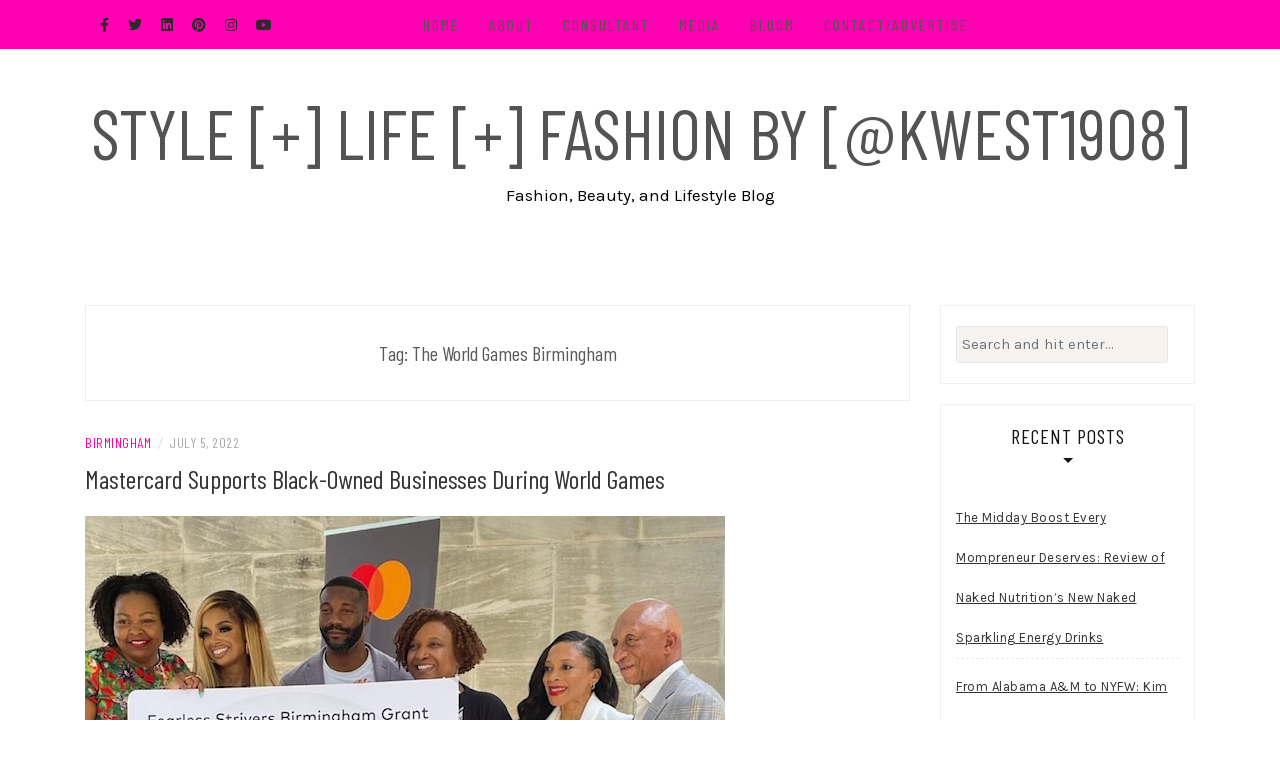

--- FILE ---
content_type: text/html; charset=UTF-8
request_url: https://stylelifefashion.com/tag/the-world-games-birmingham/
body_size: 13114
content:
<!DOCTYPE html>
<html lang="en">
<head>
    <meta charset="UTF-8"/>
	<meta http-equiv="X-UA-Compatible" content="IE=edge"/>
	<meta name="viewport" content="width=device-width, initial-scale=1"/>
	<link rel="profile" href="http://gmpg.org/xfn/11" />
    <title>The World Games Birmingham &#8211; Style [+] Life [+] Fashion by [@kwest1908]</title>
<meta name='robots' content='max-image-preview:large' />
	<style>img:is([sizes="auto" i], [sizes^="auto," i]) { contain-intrinsic-size: 3000px 1500px }</style>
	<link rel='dns-prefetch' href='//fonts.googleapis.com' />
<link rel="alternate" type="application/rss+xml" title="Style [+] Life [+] Fashion by [@kwest1908] &raquo; Feed" href="https://stylelifefashion.com/feed/" />
<link rel="alternate" type="application/rss+xml" title="Style [+] Life [+] Fashion by [@kwest1908] &raquo; Comments Feed" href="https://stylelifefashion.com/comments/feed/" />
<link rel="alternate" type="application/rss+xml" title="Style [+] Life [+] Fashion by [@kwest1908] &raquo; The World Games Birmingham Tag Feed" href="https://stylelifefashion.com/tag/the-world-games-birmingham/feed/" />
<script type="text/javascript">
/* <![CDATA[ */
window._wpemojiSettings = {"baseUrl":"https:\/\/s.w.org\/images\/core\/emoji\/16.0.1\/72x72\/","ext":".png","svgUrl":"https:\/\/s.w.org\/images\/core\/emoji\/16.0.1\/svg\/","svgExt":".svg","source":{"concatemoji":"https:\/\/stylelifefashion.com\/wp-includes\/js\/wp-emoji-release.min.js?ver=6.8.3"}};
/*! This file is auto-generated */
!function(s,n){var o,i,e;function c(e){try{var t={supportTests:e,timestamp:(new Date).valueOf()};sessionStorage.setItem(o,JSON.stringify(t))}catch(e){}}function p(e,t,n){e.clearRect(0,0,e.canvas.width,e.canvas.height),e.fillText(t,0,0);var t=new Uint32Array(e.getImageData(0,0,e.canvas.width,e.canvas.height).data),a=(e.clearRect(0,0,e.canvas.width,e.canvas.height),e.fillText(n,0,0),new Uint32Array(e.getImageData(0,0,e.canvas.width,e.canvas.height).data));return t.every(function(e,t){return e===a[t]})}function u(e,t){e.clearRect(0,0,e.canvas.width,e.canvas.height),e.fillText(t,0,0);for(var n=e.getImageData(16,16,1,1),a=0;a<n.data.length;a++)if(0!==n.data[a])return!1;return!0}function f(e,t,n,a){switch(t){case"flag":return n(e,"\ud83c\udff3\ufe0f\u200d\u26a7\ufe0f","\ud83c\udff3\ufe0f\u200b\u26a7\ufe0f")?!1:!n(e,"\ud83c\udde8\ud83c\uddf6","\ud83c\udde8\u200b\ud83c\uddf6")&&!n(e,"\ud83c\udff4\udb40\udc67\udb40\udc62\udb40\udc65\udb40\udc6e\udb40\udc67\udb40\udc7f","\ud83c\udff4\u200b\udb40\udc67\u200b\udb40\udc62\u200b\udb40\udc65\u200b\udb40\udc6e\u200b\udb40\udc67\u200b\udb40\udc7f");case"emoji":return!a(e,"\ud83e\udedf")}return!1}function g(e,t,n,a){var r="undefined"!=typeof WorkerGlobalScope&&self instanceof WorkerGlobalScope?new OffscreenCanvas(300,150):s.createElement("canvas"),o=r.getContext("2d",{willReadFrequently:!0}),i=(o.textBaseline="top",o.font="600 32px Arial",{});return e.forEach(function(e){i[e]=t(o,e,n,a)}),i}function t(e){var t=s.createElement("script");t.src=e,t.defer=!0,s.head.appendChild(t)}"undefined"!=typeof Promise&&(o="wpEmojiSettingsSupports",i=["flag","emoji"],n.supports={everything:!0,everythingExceptFlag:!0},e=new Promise(function(e){s.addEventListener("DOMContentLoaded",e,{once:!0})}),new Promise(function(t){var n=function(){try{var e=JSON.parse(sessionStorage.getItem(o));if("object"==typeof e&&"number"==typeof e.timestamp&&(new Date).valueOf()<e.timestamp+604800&&"object"==typeof e.supportTests)return e.supportTests}catch(e){}return null}();if(!n){if("undefined"!=typeof Worker&&"undefined"!=typeof OffscreenCanvas&&"undefined"!=typeof URL&&URL.createObjectURL&&"undefined"!=typeof Blob)try{var e="postMessage("+g.toString()+"("+[JSON.stringify(i),f.toString(),p.toString(),u.toString()].join(",")+"));",a=new Blob([e],{type:"text/javascript"}),r=new Worker(URL.createObjectURL(a),{name:"wpTestEmojiSupports"});return void(r.onmessage=function(e){c(n=e.data),r.terminate(),t(n)})}catch(e){}c(n=g(i,f,p,u))}t(n)}).then(function(e){for(var t in e)n.supports[t]=e[t],n.supports.everything=n.supports.everything&&n.supports[t],"flag"!==t&&(n.supports.everythingExceptFlag=n.supports.everythingExceptFlag&&n.supports[t]);n.supports.everythingExceptFlag=n.supports.everythingExceptFlag&&!n.supports.flag,n.DOMReady=!1,n.readyCallback=function(){n.DOMReady=!0}}).then(function(){return e}).then(function(){var e;n.supports.everything||(n.readyCallback(),(e=n.source||{}).concatemoji?t(e.concatemoji):e.wpemoji&&e.twemoji&&(t(e.twemoji),t(e.wpemoji)))}))}((window,document),window._wpemojiSettings);
/* ]]> */
</script>
<style id='wp-emoji-styles-inline-css' type='text/css'>

	img.wp-smiley, img.emoji {
		display: inline !important;
		border: none !important;
		box-shadow: none !important;
		height: 1em !important;
		width: 1em !important;
		margin: 0 0.07em !important;
		vertical-align: -0.1em !important;
		background: none !important;
		padding: 0 !important;
	}
</style>
<link rel='stylesheet' id='wp-block-library-css' href='https://stylelifefashion.com/wp-includes/css/dist/block-library/style.min.css?ver=6.8.3' type='text/css' media='all' />
<style id='classic-theme-styles-inline-css' type='text/css'>
/*! This file is auto-generated */
.wp-block-button__link{color:#fff;background-color:#32373c;border-radius:9999px;box-shadow:none;text-decoration:none;padding:calc(.667em + 2px) calc(1.333em + 2px);font-size:1.125em}.wp-block-file__button{background:#32373c;color:#fff;text-decoration:none}
</style>
<style id='global-styles-inline-css' type='text/css'>
:root{--wp--preset--aspect-ratio--square: 1;--wp--preset--aspect-ratio--4-3: 4/3;--wp--preset--aspect-ratio--3-4: 3/4;--wp--preset--aspect-ratio--3-2: 3/2;--wp--preset--aspect-ratio--2-3: 2/3;--wp--preset--aspect-ratio--16-9: 16/9;--wp--preset--aspect-ratio--9-16: 9/16;--wp--preset--color--black: #000000;--wp--preset--color--cyan-bluish-gray: #abb8c3;--wp--preset--color--white: #ffffff;--wp--preset--color--pale-pink: #f78da7;--wp--preset--color--vivid-red: #cf2e2e;--wp--preset--color--luminous-vivid-orange: #ff6900;--wp--preset--color--luminous-vivid-amber: #fcb900;--wp--preset--color--light-green-cyan: #7bdcb5;--wp--preset--color--vivid-green-cyan: #00d084;--wp--preset--color--pale-cyan-blue: #8ed1fc;--wp--preset--color--vivid-cyan-blue: #0693e3;--wp--preset--color--vivid-purple: #9b51e0;--wp--preset--gradient--vivid-cyan-blue-to-vivid-purple: linear-gradient(135deg,rgba(6,147,227,1) 0%,rgb(155,81,224) 100%);--wp--preset--gradient--light-green-cyan-to-vivid-green-cyan: linear-gradient(135deg,rgb(122,220,180) 0%,rgb(0,208,130) 100%);--wp--preset--gradient--luminous-vivid-amber-to-luminous-vivid-orange: linear-gradient(135deg,rgba(252,185,0,1) 0%,rgba(255,105,0,1) 100%);--wp--preset--gradient--luminous-vivid-orange-to-vivid-red: linear-gradient(135deg,rgba(255,105,0,1) 0%,rgb(207,46,46) 100%);--wp--preset--gradient--very-light-gray-to-cyan-bluish-gray: linear-gradient(135deg,rgb(238,238,238) 0%,rgb(169,184,195) 100%);--wp--preset--gradient--cool-to-warm-spectrum: linear-gradient(135deg,rgb(74,234,220) 0%,rgb(151,120,209) 20%,rgb(207,42,186) 40%,rgb(238,44,130) 60%,rgb(251,105,98) 80%,rgb(254,248,76) 100%);--wp--preset--gradient--blush-light-purple: linear-gradient(135deg,rgb(255,206,236) 0%,rgb(152,150,240) 100%);--wp--preset--gradient--blush-bordeaux: linear-gradient(135deg,rgb(254,205,165) 0%,rgb(254,45,45) 50%,rgb(107,0,62) 100%);--wp--preset--gradient--luminous-dusk: linear-gradient(135deg,rgb(255,203,112) 0%,rgb(199,81,192) 50%,rgb(65,88,208) 100%);--wp--preset--gradient--pale-ocean: linear-gradient(135deg,rgb(255,245,203) 0%,rgb(182,227,212) 50%,rgb(51,167,181) 100%);--wp--preset--gradient--electric-grass: linear-gradient(135deg,rgb(202,248,128) 0%,rgb(113,206,126) 100%);--wp--preset--gradient--midnight: linear-gradient(135deg,rgb(2,3,129) 0%,rgb(40,116,252) 100%);--wp--preset--font-size--small: 13px;--wp--preset--font-size--medium: 20px;--wp--preset--font-size--large: 36px;--wp--preset--font-size--x-large: 42px;--wp--preset--spacing--20: 0.44rem;--wp--preset--spacing--30: 0.67rem;--wp--preset--spacing--40: 1rem;--wp--preset--spacing--50: 1.5rem;--wp--preset--spacing--60: 2.25rem;--wp--preset--spacing--70: 3.38rem;--wp--preset--spacing--80: 5.06rem;--wp--preset--shadow--natural: 6px 6px 9px rgba(0, 0, 0, 0.2);--wp--preset--shadow--deep: 12px 12px 50px rgba(0, 0, 0, 0.4);--wp--preset--shadow--sharp: 6px 6px 0px rgba(0, 0, 0, 0.2);--wp--preset--shadow--outlined: 6px 6px 0px -3px rgba(255, 255, 255, 1), 6px 6px rgba(0, 0, 0, 1);--wp--preset--shadow--crisp: 6px 6px 0px rgba(0, 0, 0, 1);}:where(.is-layout-flex){gap: 0.5em;}:where(.is-layout-grid){gap: 0.5em;}body .is-layout-flex{display: flex;}.is-layout-flex{flex-wrap: wrap;align-items: center;}.is-layout-flex > :is(*, div){margin: 0;}body .is-layout-grid{display: grid;}.is-layout-grid > :is(*, div){margin: 0;}:where(.wp-block-columns.is-layout-flex){gap: 2em;}:where(.wp-block-columns.is-layout-grid){gap: 2em;}:where(.wp-block-post-template.is-layout-flex){gap: 1.25em;}:where(.wp-block-post-template.is-layout-grid){gap: 1.25em;}.has-black-color{color: var(--wp--preset--color--black) !important;}.has-cyan-bluish-gray-color{color: var(--wp--preset--color--cyan-bluish-gray) !important;}.has-white-color{color: var(--wp--preset--color--white) !important;}.has-pale-pink-color{color: var(--wp--preset--color--pale-pink) !important;}.has-vivid-red-color{color: var(--wp--preset--color--vivid-red) !important;}.has-luminous-vivid-orange-color{color: var(--wp--preset--color--luminous-vivid-orange) !important;}.has-luminous-vivid-amber-color{color: var(--wp--preset--color--luminous-vivid-amber) !important;}.has-light-green-cyan-color{color: var(--wp--preset--color--light-green-cyan) !important;}.has-vivid-green-cyan-color{color: var(--wp--preset--color--vivid-green-cyan) !important;}.has-pale-cyan-blue-color{color: var(--wp--preset--color--pale-cyan-blue) !important;}.has-vivid-cyan-blue-color{color: var(--wp--preset--color--vivid-cyan-blue) !important;}.has-vivid-purple-color{color: var(--wp--preset--color--vivid-purple) !important;}.has-black-background-color{background-color: var(--wp--preset--color--black) !important;}.has-cyan-bluish-gray-background-color{background-color: var(--wp--preset--color--cyan-bluish-gray) !important;}.has-white-background-color{background-color: var(--wp--preset--color--white) !important;}.has-pale-pink-background-color{background-color: var(--wp--preset--color--pale-pink) !important;}.has-vivid-red-background-color{background-color: var(--wp--preset--color--vivid-red) !important;}.has-luminous-vivid-orange-background-color{background-color: var(--wp--preset--color--luminous-vivid-orange) !important;}.has-luminous-vivid-amber-background-color{background-color: var(--wp--preset--color--luminous-vivid-amber) !important;}.has-light-green-cyan-background-color{background-color: var(--wp--preset--color--light-green-cyan) !important;}.has-vivid-green-cyan-background-color{background-color: var(--wp--preset--color--vivid-green-cyan) !important;}.has-pale-cyan-blue-background-color{background-color: var(--wp--preset--color--pale-cyan-blue) !important;}.has-vivid-cyan-blue-background-color{background-color: var(--wp--preset--color--vivid-cyan-blue) !important;}.has-vivid-purple-background-color{background-color: var(--wp--preset--color--vivid-purple) !important;}.has-black-border-color{border-color: var(--wp--preset--color--black) !important;}.has-cyan-bluish-gray-border-color{border-color: var(--wp--preset--color--cyan-bluish-gray) !important;}.has-white-border-color{border-color: var(--wp--preset--color--white) !important;}.has-pale-pink-border-color{border-color: var(--wp--preset--color--pale-pink) !important;}.has-vivid-red-border-color{border-color: var(--wp--preset--color--vivid-red) !important;}.has-luminous-vivid-orange-border-color{border-color: var(--wp--preset--color--luminous-vivid-orange) !important;}.has-luminous-vivid-amber-border-color{border-color: var(--wp--preset--color--luminous-vivid-amber) !important;}.has-light-green-cyan-border-color{border-color: var(--wp--preset--color--light-green-cyan) !important;}.has-vivid-green-cyan-border-color{border-color: var(--wp--preset--color--vivid-green-cyan) !important;}.has-pale-cyan-blue-border-color{border-color: var(--wp--preset--color--pale-cyan-blue) !important;}.has-vivid-cyan-blue-border-color{border-color: var(--wp--preset--color--vivid-cyan-blue) !important;}.has-vivid-purple-border-color{border-color: var(--wp--preset--color--vivid-purple) !important;}.has-vivid-cyan-blue-to-vivid-purple-gradient-background{background: var(--wp--preset--gradient--vivid-cyan-blue-to-vivid-purple) !important;}.has-light-green-cyan-to-vivid-green-cyan-gradient-background{background: var(--wp--preset--gradient--light-green-cyan-to-vivid-green-cyan) !important;}.has-luminous-vivid-amber-to-luminous-vivid-orange-gradient-background{background: var(--wp--preset--gradient--luminous-vivid-amber-to-luminous-vivid-orange) !important;}.has-luminous-vivid-orange-to-vivid-red-gradient-background{background: var(--wp--preset--gradient--luminous-vivid-orange-to-vivid-red) !important;}.has-very-light-gray-to-cyan-bluish-gray-gradient-background{background: var(--wp--preset--gradient--very-light-gray-to-cyan-bluish-gray) !important;}.has-cool-to-warm-spectrum-gradient-background{background: var(--wp--preset--gradient--cool-to-warm-spectrum) !important;}.has-blush-light-purple-gradient-background{background: var(--wp--preset--gradient--blush-light-purple) !important;}.has-blush-bordeaux-gradient-background{background: var(--wp--preset--gradient--blush-bordeaux) !important;}.has-luminous-dusk-gradient-background{background: var(--wp--preset--gradient--luminous-dusk) !important;}.has-pale-ocean-gradient-background{background: var(--wp--preset--gradient--pale-ocean) !important;}.has-electric-grass-gradient-background{background: var(--wp--preset--gradient--electric-grass) !important;}.has-midnight-gradient-background{background: var(--wp--preset--gradient--midnight) !important;}.has-small-font-size{font-size: var(--wp--preset--font-size--small) !important;}.has-medium-font-size{font-size: var(--wp--preset--font-size--medium) !important;}.has-large-font-size{font-size: var(--wp--preset--font-size--large) !important;}.has-x-large-font-size{font-size: var(--wp--preset--font-size--x-large) !important;}
:where(.wp-block-post-template.is-layout-flex){gap: 1.25em;}:where(.wp-block-post-template.is-layout-grid){gap: 1.25em;}
:where(.wp-block-columns.is-layout-flex){gap: 2em;}:where(.wp-block-columns.is-layout-grid){gap: 2em;}
:root :where(.wp-block-pullquote){font-size: 1.5em;line-height: 1.6;}
</style>
<link rel='stylesheet' id='wp-components-css' href='https://stylelifefashion.com/wp-includes/css/dist/components/style.min.css?ver=6.8.3' type='text/css' media='all' />
<link rel='stylesheet' id='godaddy-styles-css' href='https://stylelifefashion.com/wp-content/mu-plugins/vendor/wpex/godaddy-launch/includes/Dependencies/GoDaddy/Styles/build/latest.css?ver=2.0.2' type='text/css' media='all' />
<link rel='stylesheet' id='bootstrap-css' href='https://stylelifefashion.com/wp-content/themes/patricia-blog/libs/bootstrap/css/bootstrap.min.css?ver=4.4.1' type='text/css' media='all' />
<link rel='stylesheet' id='font-awesome-css' href='https://stylelifefashion.com/wp-content/themes/patricia-blog/libs/font-awesome/css/all.min.css?ver=5.12.0' type='text/css' media='all' />
<link rel='stylesheet' id='chosen-css' href='https://stylelifefashion.com/wp-content/themes/patricia-blog/libs/chosen/chosen.min.css?ver=1.6.2' type='text/css' media='all' />
<link rel='stylesheet' id='owl-carousel-css' href='https://stylelifefashion.com/wp-content/themes/patricia-blog/libs/owl/owl.carousel.min.css?ver=2.3.4' type='text/css' media='all' />
<link rel='stylesheet' id='patricia-style-css' href='https://stylelifefashion.com/wp-content/themes/patricia-blog/style.css?ver=1.2' type='text/css' media='all' />
<link rel='stylesheet' id='patricia-googlefonts-css' href='//fonts.googleapis.com/css?family=Barlow+Condensed%3A400%2C700%7CKarla%3A400%2C700&#038;subset=latin%2Clatin-ext' type='text/css' media='all' />
<script type="text/javascript" src="https://stylelifefashion.com/wp-includes/js/jquery/jquery.min.js?ver=3.7.1" id="jquery-core-js"></script>
<script type="text/javascript" src="https://stylelifefashion.com/wp-includes/js/jquery/jquery-migrate.min.js?ver=3.4.1" id="jquery-migrate-js"></script>
<link rel="https://api.w.org/" href="https://stylelifefashion.com/wp-json/" /><link rel="alternate" title="JSON" type="application/json" href="https://stylelifefashion.com/wp-json/wp/v2/tags/7261" /><link rel="EditURI" type="application/rsd+xml" title="RSD" href="https://stylelifefashion.com/xmlrpc.php?rsd" />
<meta name="generator" content="WordPress 6.8.3" />
<style type="text/css" id="custom-background-css">
body.custom-background { background-color: #ffffff; }
</style>
	
<!-- Begin Custom CSS -->
<style type="text/css" id="patricia-custom-css">
a:hover, a:focus,
				.slide-item .post-title a:hover,
				.post-meta .patricia-categories a,
				#content article .entry-summary a,
				.widget a:hover, .latest-post .post-item-text h4 a:hover,
				.widget_categories ul li a:hover,
				.entry-related h3 a:hover,
				.site-footer .copyright a:hover,
				#backtotop span:hover{color:#ff00b2;}.featured-area .owl-carousel .owl-nav .owl-next:hover,
				 .featured-area .owl-carousel .owl-nav .owl-prev:hover{background:#ff00b2;}.featured-area .slide-item .feat-more:hover,
				 .featured-area .slide-item-text .post-cats a:hover{color:#ff00b2;}#backtotop span:hover::after{background-color:#ff00b2;}.featured-area .slide-item .feat-more:hover{border:1px solid #ff00b2;}.vt-post-tags a:hover, a.link-more,
				 .pagination .nav-links span,
				 .pagination .nav-links a:hover{background:#ff00b2;}.tagcloud a:hover, .vt-post-tags a:hover{border:1px solid #ff00b2;}.topbar{background:#ff00b2;}#nav-wrapper .vtmenu a:hover,
				 #nav-wrapper .vtmenu .dropdown-menu a:hover{color:#ff00b2;}.site-description{color:#000000;}.site-footer{background-color:#ff00b2;}.site-footer .copyright, .social-footer a{color:#000000;}
</style>
<!-- End Custom CSS -->
<link rel="icon" href="https://stylelifefashion.com/wp-content/uploads/light-bulb-2-xxl-150x150.png" sizes="32x32" />
<link rel="icon" href="https://stylelifefashion.com/wp-content/uploads/light-bulb-2-xxl.png" sizes="192x192" />
<link rel="apple-touch-icon" href="https://stylelifefashion.com/wp-content/uploads/light-bulb-2-xxl.png" />
<meta name="msapplication-TileImage" content="https://stylelifefashion.com/wp-content/uploads/light-bulb-2-xxl.png" />
</head>

<body class="archive tag tag-the-world-games-birmingham tag-7261 custom-background wp-theme-patricia-blog">
	    <div id="page-wrapper">
		<a class="skip-link screen-reader-text" href="#content">Skip to content</a>

		
	<div class="topbar">
		<div class="container">
		  
						  <div class="d-none d-sm-block">
			    <div class="social header-left">
  <ul>
	<li><a href="https://www.facebook.com/StyleLifeFashion/?show_switched_toast=1&#038;show_invite_to_follow=0&#038;show_switched_tooltip=0&#038;show_podcast_settings=0&#038;show_community_transition=0&#038;show_community_review_changes=0" target="_blank"><i class="fab fa-facebook-f" aria-hidden="true"></i></a></li>	<li><a href="https://twitter.com/kwest1908" target="_blank"><i class="fab fa-twitter" aria-hidden="true"></i></a></li>	<li><a href="https://www.linkedin.com/in/kimberlywestpr/" target="_blank"><i class="fab fa-linkedin" aria-hidden="true"></i></a></li>	<li><a href="https://www.pinterest.com/kwest1908/_created/" target="_blank"><i class="fab fa-pinterest" aria-hidden="true"></i></a></li>	<li><a href="https://www.instagram.com/kwest1908/" target="_blank"><i class="fab fa-instagram" aria-hidden="true"></i></a></li>	<li><a href="https://www.youtube.com/channel/UC3PBCS8Qj2yKtBzHy33eaiw" target="_blank"><i class="fab fa-youtube" aria-hidden="true"></i></a></li>  </ul>
</div><!-- social-icon -->
			  </div>
						  

			  
			<div class="col-md-9">
				<nav id="nav-wrapper" class="main-navigation" aria-label="Main Menu">
					
										  <button class="nav-toggle" data-toggle-target=".main-menu-modal" data-toggle-body-class="showing-main-menu-modal" aria-expanded="false" data-set-focus=".close-main-nav-toggle">
						<div class="bars">
							<div class="bar"></div>
							<div class="bar"></div>
							<div class="bar"></div>
						</div>
						<span class="dashicons" aria-hidden="true"></span>
					  </button><!-- /nav-toggle -->
					
					
					<div class="primary-menu-list main-menu-modal cover-modal" data-modal-target-string=".main-menu-modal">
						<button class="close close-main-nav-toggle" data-toggle-target=".main-menu-modal" data-toggle-body-class="showing-main-menu-modal" aria-expanded="false" data-set-focus=".main-menu-modal"></button>

						<div class="mobile-menu" aria-label="Mobile">
							<ul id="menu-skrollex-menu-1" class="primary-menu vtmenu nav-menu"><li id="menu-item-15308" class="menu-item menu-item-type-custom menu-item-object-custom menu-item-home menu-item-15308"><a href="http://stylelifefashion.com">Home</a></li>
<li id="menu-item-15402" class="menu-item menu-item-type-post_type menu-item-object-page menu-item-15402"><a href="https://stylelifefashion.com/kim-west-birmingham-fashion-blogger/" title="Kimberly-West-Influencer">About</a></li>
<li id="menu-item-33503" class="menu-item menu-item-type-post_type menu-item-object-page menu-item-home menu-item-33503"><a href="https://stylelifefashion.com/consultant/">Consultant</a></li>
<li id="menu-item-24865" class="menu-item menu-item-type-taxonomy menu-item-object-category menu-item-24865"><a href="https://stylelifefashion.com/category/tv-segment/">Media</a></li>
<li id="menu-item-29899" class="menu-item menu-item-type-taxonomy menu-item-object-category menu-item-29899"><a href="https://stylelifefashion.com/category/bloom/">BLOOM</a></li>
<li id="menu-item-15359" class="menu-item menu-item-type-post_type menu-item-object-page menu-item-15359"><a href="https://stylelifefashion.com/contact-advertise/" title="Contact">Contact/Advertise</a></li>
</ul>						</div>
					</div>
					
				</nav><!-- #navigation -->
			</div>
			
			<div class="d-none d-sm-block col-md-1 col-sm-1 float-right">
							</div>
			
						  <div class="d-block d-sm-none">
			    <div class="social header-left">
  <ul>
	<li><a href="https://www.facebook.com/StyleLifeFashion/?show_switched_toast=1&#038;show_invite_to_follow=0&#038;show_switched_tooltip=0&#038;show_podcast_settings=0&#038;show_community_transition=0&#038;show_community_review_changes=0" target="_blank"><i class="fab fa-facebook-f" aria-hidden="true"></i></a></li>	<li><a href="https://twitter.com/kwest1908" target="_blank"><i class="fab fa-twitter" aria-hidden="true"></i></a></li>	<li><a href="https://www.linkedin.com/in/kimberlywestpr/" target="_blank"><i class="fab fa-linkedin" aria-hidden="true"></i></a></li>	<li><a href="https://www.pinterest.com/kwest1908/_created/" target="_blank"><i class="fab fa-pinterest" aria-hidden="true"></i></a></li>	<li><a href="https://www.instagram.com/kwest1908/" target="_blank"><i class="fab fa-instagram" aria-hidden="true"></i></a></li>	<li><a href="https://www.youtube.com/channel/UC3PBCS8Qj2yKtBzHy33eaiw" target="_blank"><i class="fab fa-youtube" aria-hidden="true"></i></a></li>  </ul>
</div><!-- social-icon -->
			  </div>
						  
			<div class="d-block d-sm-none col-md-1 float-right">
							</div>
			  
		</div><!-- container -->
	</div><!-- topbar -->


	<header id="masthead" class="site-header" >
		<div class="container">
			<div class="site-branding">
	
			  					<p class="site-title">
						<a href="https://stylelifefashion.com/" rel="home">Style [+] Life [+] Fashion by [@kwest1908]</a>
					</p>
									<h2 class="site-description">Fashion, Beauty, and Lifestyle Blog</h2>
										
			</div><!-- .site-branding -->
				
		</div><!-- container -->
			
					
	</header><!-- #masthead -->

			
		<div id="content" class="container">
		  <div class="row">
<div id="primary" class="col-md-9 col-sm-9 content-area">
		
	<div class="archive-box">
		<header class="page-header">
		<h2 class="page-title">Tag: <span>The World Games Birmingham</span></h2>		</header><!-- .page-header -->
	</div>
			
		
	<article class="post  post-33708 type-post status-publish format-standard has-post-thumbnail hentry category-birmingham category-lifestyle tag-birmingham tag-birmingham-business-resource-center tag-birmingham-resource-center tag-lifestyle tag-lifestyle-blogger tag-mastercard tag-the-world-games tag-the-world-games-birmingham tag-world-games">
				
		<div class="entry-content">
			
			<div class="post-meta">
	<div class="post-meta-container">
		<span class="patricia-categories"><a href="https://stylelifefashion.com/category/birmingham/">Birmingham</a></span>
		<span class="separator">/</span>
		<span class="posted-on"><time class="entry-date published updated" datetime="July 5, 2022">July 5, 2022</time></span>	</div>
</div>				
			<h2 class="post-title"><a href="https://stylelifefashion.com/mastercard-supports-black-owned-businesses-world-games/">Mastercard Supports Black-Owned Businesses During World Games</a></h2>

			<div class="patricia-thumbnail">
				<a href="https://stylelifefashion.com/mastercard-supports-black-owned-businesses-world-games/" title="Mastercard Supports Black-Owned Businesses During World Games">
					<img width="640" height="631" src="https://stylelifefashion.com/wp-content/uploads/IMG_4714.jpeg" class="attachment-post-thumbnail size-post-thumbnail wp-post-image" alt="" decoding="async" fetchpriority="high" srcset="https://stylelifefashion.com/wp-content/uploads/IMG_4714.jpeg 640w, https://stylelifefashion.com/wp-content/uploads/IMG_4714-300x296.jpeg 300w, https://stylelifefashion.com/wp-content/uploads/IMG_4714-150x148.jpeg 150w, https://stylelifefashion.com/wp-content/uploads/IMG_4714-75x75.jpeg 75w" sizes="(max-width: 640px) 100vw, 640px" />				</a>
			</div>
			
							
				<div class="entry-summary">
					
<p></p>


<p style="text-align: justify;">Mastercard commemorates The World Games by supporting Black-owned small businesses in the Magic City! The initiative will kick off the high-level, diverse, and spectacular sports competition beginning July 7 through 17th.</p>
<p style="text-align: justify;">Birmingham is proud to be one of seven cities participating in Mastercard&#8217;s In Solidarity initiative, a 500 million dollar commitment to closing Black Americans&#8217; racial wealth and opportunity gap across America. In partnership with the Birmingham Business Resource Center (BBRC), Mastercard is launching the Birmingham Loyalty Campaign, offering a 20% rebate on qualifying purchases at Black-owned businesses during The World Games! Mastercard made the announcement at a press conference Thursday in Kelly Ingram Park with special guests Mayor Woodfin, Bob Dickerson of the BBRC, and Arian Simone, founder of The Fearless Fund, the first venture capital fund built by women of color. The conference celebrated Mastercard&#8217;s commitment to the city while highlighting two local, women-owned, Black-owned businesses, including one that will be featured at the Civil Rights District Marketplace. The five-day festival hosted by the BBRC, and in partnership with Mastercard, will showcase Black-owned businesses, entertainers, interactives, and artisans at Birmingham’s historic Kelly Ingram Park beginning July 8.</p>
<p style="text-align: justify;">
</p><p style="text-align: justify;">The Civil Rights District Marketplace is in collaboration with the World Of Opportunity Vendor Program, a division of The World Games 2022 Birmingham. “Where do I begin. I am so excited that Mastercard has intentionally found a way to support our local minority businesses and their cardholders through the Loyalty Program. In both the Merchant Market and The Civil Rights District Market, a win-win opportunity has been designed for the business and consumer. Not every company will really be as bold or as courageous as they are being to encourage people to buy from Black businesses. It means a lot when you can see that someone believes in you. Mastercard is showing they believe in Black businesses and in Birmingham”, said Kathy Boswell, Executive Vice President of Community and Volunteer Engagement at The World Games 2022 Birmingham.</p>
<p style="text-align: justify;">
</p><p style="text-align: justify;">&#8220;As I&#8217;ve said before, these businesses are the lifeblood of our economy, and they deserve the support of the city they make investments in,&#8221; said Mayor Woodfin. &#8220;That&#8217;s why I&#8217;m proud of this genuine partnership with Mastercard. This effort encourages Birmingham residents and visitors to support our Black-owned businesses by shopping local.&#8221;</p>
<p style="text-align: justify;">
</p><p style="text-align: justify;">&#8220;We have been able to have a 3rd marketplace for The World Games in the Civil Rights District, right here on this hallowed ground! That&#8217;s important because, as the mayor talked about, supporting Black-owned businesses means paving a way and opening a door for opportunities,&#8221; said Salah Goss with Mastercard. Goss says the marketplace provided a space for businesses who couldn&#8217;t get into The World Games marketplace to benefit from the economic windfall.</p>
<p style="text-align: justify;">
</p><p style="text-align: justify;">In addition to the 20% cashback initiative Mastercard has issued, the company partnered with The Fearless Fund to present a check of $10,000 to Bernadine Birdsong, owner of Michael&#8217;s Steak and Seafood in Birmingham.</p>
<p style="text-align: justify;">
</p><p style="text-align: justify;">&#8220;Over 50% of Black businesses had to close their doors during the pandemic,” said Arian Simone, CEO &amp; Founder of The Fearless Fund. “Now, we are facing the global, macro-economic climate of high-interest rates, inflation at an all-time high, and supply chain issues, where now people of color are being hit again. So, it is an honor to stand here today to present a $10,000 grant to Bernadine Birdsong of Michael&#8217;s Steak and Seafood! This is our way of saying we see you, we honor you, and keep going!&#8221;</p>
<p style="text-align: justify;">
</p><p style="text-align: justify;">Birdsong accepted the check with tears of joy in her eyes, thanking Mastercard and the Fearless Fund for this opportunity to overcome what Birdsong considers a dark time in the world for the restaurant industry.</p>
<p style="text-align: justify;">
</p><p style="text-align: justify;">To see a list of participating businesses in Mastercard’s Loyalty Program, along with the terms and conditions, please visit: mastercard.com/birmingham.</p>
<p style="text-align: justify;">
</p><p style="text-align: justify;">
</p><p style="text-align: justify;"><strong><em>Birmingham Business Resource Center</em></strong> assists entrepreneurs in every stage of business development. Through an array of technical assistance activities, including one-on-one coaching, the BBRC focuses on helping businesses scale for growth. Services include providing resources to build capacity, attain new customers, and access capital. Emphasis is placed on economic empowerment and supporting historically underserved businesses through diverse supplier opportunities.</p>
<p style="text-align: justify;">
</p><p style="text-align: justify;"><strong><em>Mastercard</em></strong> is a global technology company in the payments industry. Our mission is to connect and power an inclusive, digital economy that benefits everyone, everywhere by making transactions safe, simple, smart, and accessible. Using secure data and networks, partnerships, and passion, our innovations and solutions help individuals, financial institutions, governments, and businesses realize their greatest potential. Our decency quotient, or DQ, drives our culture and everything we do inside and outside of our company. With connections across more than 210 countries and territories, we are building a sustainable world that unlocks priceless possibilities for all.</p>
<p style="text-align: justify;"><strong>&nbsp;</strong></p>				</div>
				  
				
		</div><!-- .entry-content -->
	</article><!-- #post-## -->
		
		
	
</div><!-- #primary -->
	

<div class="col-md-3 col-sm-3 sidebar">
	<aside id="sidebar">
		<div id="search-1" class="widget widget_search">
<form role="search" method="get" class="search-form" action="https://stylelifefashion.com/">
  <div class="input-group stylish-input-group">
	<label class="label-search">
		<span class="screen-reader-text">Search for:</span>
		<input class="form-control search-field" type="text" placeholder="Search and hit enter..." value="" name="s" />
	</label>
	
	<span class="input-group-prepend">
		<button type="submit" class="search-button" value="Search"><i class="fa fa-search"></i></button>
	</span>
	<span class="input-group-append">
		<button class="patricia-search-close"><i class="fa fa-times"></i></button>
	</span>
	
  </div>
</form></div>
		<div id="recent-posts-3" class="widget widget_recent_entries">
		<h4 class="widget-title">Recent Posts</h4>
		<ul>
											<li>
					<a href="https://stylelifefashion.com/midday-boost-naked-nutrition-energy-drinks/">The Midday Boost Every Mompreneur Deserves: Review of Naked Nutrition’s New Naked Sparkling Energy Drinks</a>
									</li>
											<li>
					<a href="https://stylelifefashion.com/kim-west-elevates-southern-voices-in-fashion/">From Alabama A&amp;M to NYFW: Kim West Elevates Southern Voices in Fashion</a>
									</li>
					</ul>

		</div><div id="categories-1" class="widget widget_categories"><h4 class="widget-title">Categories</h4><form action="https://stylelifefashion.com" method="get"><label class="screen-reader-text" for="cat">Categories</label><select  name='cat' id='cat' class='postform'>
	<option value='-1'>Select Category</option>
	<option class="level-0" value="2547">ABC</option>
	<option class="level-0" value="391">Accessories</option>
	<option class="level-0" value="5040">Alex and Ani</option>
	<option class="level-0" value="4429">Alice and Olivia</option>
	<option class="level-0" value="2385">Amazon</option>
	<option class="level-0" value="5630">Amazon Associate</option>
	<option class="level-0" value="5628">Amazon Deals</option>
	<option class="level-0" value="5629">Amazon Deals</option>
	<option class="level-0" value="4740">AMI Clubwear</option>
	<option class="level-0" value="877">Ann Taylor</option>
	<option class="level-0" value="4649">ANTM</option>
	<option class="level-0" value="20">art</option>
	<option class="level-0" value="4236">ASOS</option>
	<option class="level-0" value="564">Atlanta</option>
	<option class="level-0" value="208">Baltimore | Birmingham | Atlanta</option>
	<option class="level-0" value="787">Banana Republic</option>
	<option class="level-0" value="39">Beauty</option>
	<option class="level-0" value="758">Beauty Box 5</option>
	<option class="level-0" value="3719">Belk</option>
	<option class="level-0" value="4276">Berdorf Goodman</option>
	<option class="level-0" value="4277">Bergdorf Goodman</option>
	<option class="level-0" value="6879">BET</option>
	<option class="level-0" value="200">Beyonce</option>
	<option class="level-0" value="4478">Birmingham</option>
	<option class="level-0" value="5965">Biz Stain and Odor Eliminator</option>
	<option class="level-0" value="2627">BJs Wholesale Club</option>
	<option class="level-0" value="6352">Blogging Tips</option>
	<option class="level-0" value="6784">BLOOM</option>
	<option class="level-0" value="187">Boutique</option>
	<option class="level-0" value="2686">Bridal</option>
	<option class="level-0" value="230">Brunch</option>
	<option class="level-0" value="1600">California</option>
	<option class="level-0" value="2150">Cannes Fashion Festival</option>
	<option class="level-0" value="4606">CBS All Access</option>
	<option class="level-0" value="2003">CBS Baltimore</option>
	<option class="level-0" value="7394">CBS42</option>
	<option class="level-0" value="56">Celebrity</option>
	<option class="level-0" value="13">Chanel</option>
	<option class="level-0" value="11">clothing</option>
	<option class="level-0" value="1642">COCOTIQUE</option>
	<option class="level-0" value="5">Colors</option>
	<option class="level-0" value="7">Compliment Your Figure</option>
	<option class="level-0" value="172">Cosmetics</option>
	<option class="level-0" value="406">Coupon</option>
	<option class="level-0" value="15">Couture</option>
	<option class="level-0" value="4369">Covergirl</option>
	<option class="level-0" value="3666">Cure Diva</option>
	<option class="level-0" value="360">DC</option>
	<option class="level-0" value="12">design</option>
	<option class="level-0" value="702">DIY</option>
	<option class="level-0" value="3373">Dryel</option>
	<option class="level-0" value="7155">DSW</option>
	<option class="level-0" value="7039">Ebony</option>
	<option class="level-0" value="2519">Entertainment</option>
	<option class="level-0" value="6632">Essence Festival</option>
	<option class="level-0" value="6297">Essence Magazine</option>
	<option class="level-0" value="346">Event</option>
	<option class="level-0" value="3877">Everyday Style</option>
	<option class="level-0" value="270">Eyeglasses</option>
	<option class="level-0" value="139">Eyelashes</option>
	<option class="level-0" value="6656">Fab Finds Checklist</option>
	<option class="level-0" value="14">Fall 2012</option>
	<option class="level-0" value="490">Fall 2013</option>
	<option class="level-0" value="1231">Fall 2014</option>
	<option class="level-0" value="2253">Fall 2015</option>
	<option class="level-0" value="3970">Fall 2016</option>
	<option class="level-0" value="4393">Fall 2017</option>
	<option class="level-0" value="6142">Fall 2018</option>
	<option class="level-0" value="9">fashion</option>
	<option class="level-0" value="1057">Fashion</option>
	<option class="level-0" value="304">Fashion Awards MD</option>
	<option class="level-0" value="22">Fashion Week</option>
	<option class="level-0" value="126">Fashion&#8217;s Night Out</option>
	<option class="level-0" value="8">Featured</option>
	<option class="level-0" value="306">Fitness</option>
	<option class="level-0" value="1179">Florida</option>
	<option class="level-0" value="443">Forever 21</option>
	<option class="level-0" value="922">Fox 45 News</option>
	<option class="level-0" value="194">Fragrance</option>
	<option class="level-0" value="4668">Free People</option>
	<option class="level-0" value="6067">Fuse</option>
	<option class="level-0" value="878">Gift Ideas</option>
	<option class="level-0" value="63">Giveaway</option>
	<option class="level-0" value="24">Givenchy</option>
	<option class="level-0" value="5881">Good Day Alabama</option>
	<option class="level-0" value="3568">H&amp;M</option>
	<option class="level-0" value="138">Hair</option>
	<option class="level-0" value="40">Hair Tools</option>
	<option class="level-0" value="1643">Haircare</option>
	<option class="level-0" value="42">Hairstyle</option>
	<option class="level-0" value="30">Hairstylist</option>
	<option class="level-0" value="62">Handbag</option>
	<option class="level-0" value="3938">Harpers Bazaar</option>
	<option class="level-0" value="783">Holiday Dressing</option>
	<option class="level-0" value="766">Holiday Gift Giving Guide</option>
	<option class="level-0" value="5624">Holiday Gift Guide</option>
	<option class="level-0" value="5625">Holiday Gift Guide</option>
	<option class="level-0" value="3611">Home Decor</option>
	<option class="level-0" value="828">How To</option>
	<option class="level-0" value="180">Instagram</option>
	<option class="level-0" value="235">Interior Design</option>
	<option class="level-0" value="206">International</option>
	<option class="level-0" value="239">Interview</option>
	<option class="level-0" value="44">Jewelry</option>
	<option class="level-0" value="103">Jewlery</option>
	<option class="level-0" value="7066">Kamala Harris</option>
	<option class="level-0" value="7236">Kendra Scott</option>
	<option class="level-0" value="424">Kimberly West &amp; C</option>
	<option class="level-0" value="214">L.A.</option>
	<option class="level-0" value="5128">La Perla</option>
	<option class="level-0" value="121">Leather Dress</option>
	<option class="level-0" value="181">Life</option>
	<option class="level-0" value="6712">Lifestyle</option>
	<option class="level-0" value="1743">Lifestyle Tips</option>
	<option class="level-0" value="315">Lilly Pulitzer</option>
	<option class="level-0" value="893">Lingerie</option>
	<option class="level-0" value="641">Little Black Dress</option>
	<option class="level-0" value="6403">Loft</option>
	<option class="level-0" value="210">London</option>
	<option class="level-0" value="3426">Lord and Taylor</option>
	<option class="level-0" value="16">louis vuitton</option>
	<option class="level-0" value="381">Luxury</option>
	<option class="level-0" value="1232">Macy&#8217;s</option>
	<option class="level-0" value="48">Makeup</option>
	<option class="level-0" value="6099">Meghan Markle</option>
	<option class="level-0" value="337">Mens</option>
	<option class="level-0" value="7175">Mental Health</option>
	<option class="level-0" value="4630">Merle Norman</option>
	<option class="level-0" value="2064">Met Gala</option>
	<option class="level-0" value="249">Michelle Obama</option>
	<option class="level-0" value="212">Milan</option>
	<option class="level-0" value="136">Nails</option>
	<option class="level-0" value="354">Nars</option>
	<option class="level-0" value="45">Necklaces</option>
	<option class="level-0" value="2252">Neiman Marcus</option>
	<option class="level-0" value="211">New York</option>
	<option class="level-0" value="1791">New York and Company</option>
	<option class="level-0" value="18">Nicki Minaj</option>
	<option class="level-0" value="173">Nordstrom</option>
	<option class="level-0" value="3393">NYFW</option>
	<option class="level-0" value="404">Online Boutique</option>
	<option class="level-0" value="2267">Pandora</option>
	<option class="level-0" value="2604">Paper Magazine</option>
	<option class="level-0" value="209">Paris</option>
	<option class="level-0" value="137">Perfume</option>
	<option class="level-0" value="883">Photo of The Day</option>
	<option class="level-0" value="99">Photography</option>
	<option class="level-0" value="885">pinterest</option>
	<option class="level-0" value="221">Plus Size</option>
	<option class="level-0" value="1427">Polyvore</option>
	<option class="level-0" value="3741">Premium Outlets</option>
	<option class="level-0" value="1964">Product Review</option>
	<option class="level-0" value="524">Products</option>
	<option class="level-0" value="340">Prom</option>
	<option class="level-0" value="824">Reality Television</option>
	<option class="level-0" value="2063">Red Carpet</option>
	<option class="level-0" value="6723">Rent The Runway</option>
	<option class="level-0" value="1151">Restaurants</option>
	<option class="level-0" value="25">Riccardo Tisci</option>
	<option class="level-0" value="3241">Rimmel London</option>
	<option class="level-0" value="1012">Ross Dress for Less</option>
	<option class="level-0" value="23">Runway</option>
	<option class="level-0" value="2719">Saks Fifth Avenue</option>
	<option class="level-0" value="2819">Scandal Shopping Series</option>
	<option class="level-0" value="3253">Sephora</option>
	<option class="level-0" value="7389">SHEIN</option>
	<option class="level-0" value="3400">Shoedazzle</option>
	<option class="level-0" value="166">Shoes</option>
	<option class="level-0" value="338">Shoes</option>
	<option class="level-0" value="700">Simply Bridal</option>
	<option class="level-0" value="523">Skincare</option>
	<option class="level-0" value="4676">Snapchat</option>
	<option class="level-0" value="57">Solange Knowles</option>
	<option class="level-0" value="3658">South Moon Under</option>
	<option class="level-0" value="2833">Spa</option>
	<option class="level-0" value="17">spring 2012</option>
	<option class="level-0" value="320">Spring 2013</option>
	<option class="level-0" value="897">Spring 2014</option>
	<option class="level-0" value="1792">Spring 2015</option>
	<option class="level-0" value="2702">Spring 2016</option>
	<option class="level-0" value="4367">Spring 2017</option>
	<option class="level-0" value="5991">Spring 2018</option>
	<option class="level-0" value="6497">Spring 2019</option>
	<option class="level-0" value="1875">Stella &amp; Dot</option>
	<option class="level-0" value="10">style</option>
	<option class="level-0" value="6861">Style Advice</option>
	<option class="level-0" value="359">Summer 2013</option>
	<option class="level-0" value="955">Summer 2014</option>
	<option class="level-0" value="1909">Summer 2015</option>
	<option class="level-0" value="2703">Summer 2016</option>
	<option class="level-0" value="4959">Summer 2017</option>
	<option class="level-0" value="5842">Summer 2018</option>
	<option class="level-0" value="7483">Super Bowl Soulful Celebration</option>
	<option class="level-0" value="426">Swimwear</option>
	<option class="level-0" value="4500">Talk of Alabama</option>
	<option class="level-0" value="4936">Tampa</option>
	<option class="level-0" value="2551">Target</option>
	<option class="level-0" value="405">Thrifting</option>
	<option class="level-0" value="268">Tiffany &amp; Co</option>
	<option class="level-0" value="559">Tips</option>
	<option class="level-0" value="3707">TLC TV Network</option>
	<option class="level-0" value="215">Tokyo</option>
	<option class="level-0" value="2916">Travel</option>
	<option class="level-0" value="403">Trends</option>
	<option class="level-0" value="2799">TV Segment</option>
	<option class="level-0" value="1880">Twitter Chat</option>
	<option class="level-0" value="2814">Ulta</option>
	<option class="level-0" value="1">Uncategorized</option>
	<option class="level-0" value="5672">Victoria&#8217;s Secret</option>
	<option class="level-0" value="397">Video</option>
	<option class="level-0" value="21">Vogue</option>
	<option class="level-0" value="19">w magazine</option>
	<option class="level-0" value="238">Washington DC</option>
	<option class="level-0" value="991">WBAL TV</option>
	<option class="level-0" value="75">wedding</option>
	<option class="level-0" value="2435">Wellness</option>
	<option class="level-0" value="1065">What To Wear</option>
	<option class="level-0" value="4671">WIAT</option>
	<option class="level-0" value="6781">Women&#8217;s Empowerment</option>
	<option class="level-0" value="1069">WUSA9</option>
	<option class="level-0" value="276">Youtube</option>
</select>
</form><script type="text/javascript">
/* <![CDATA[ */

(function() {
	var dropdown = document.getElementById( "cat" );
	function onCatChange() {
		if ( dropdown.options[ dropdown.selectedIndex ].value > 0 ) {
			dropdown.parentNode.submit();
		}
	}
	dropdown.onchange = onCatChange;
})();

/* ]]> */
</script>
</div><div id="meta-1" class="widget widget_meta"><h4 class="widget-title">Meta</h4>
		<ul>
						<li><a href="https://stylelifefashion.com/wp-login.php">Log in</a></li>
			<li><a href="https://stylelifefashion.com/feed/">Entries feed</a></li>
			<li><a href="https://stylelifefashion.com/comments/feed/">Comments feed</a></li>

			<li><a href="https://wordpress.org/">WordPress.org</a></li>
		</ul>

		</div>	</aside>
</div>
	
	  </div><!-- #end row-->
	</div><!-- #end container-->
	
	<footer id="colophon" class="site-footer">

		<div class="container">
				<div class="social-footer">
		<a href="https://www.facebook.com/StyleLifeFashion/?show_switched_toast=1&#038;show_invite_to_follow=0&#038;show_switched_tooltip=0&#038;show_podcast_settings=0&#038;show_community_transition=0&#038;show_community_review_changes=0" target="_blank" title="Facebook"><i class="fab fa-facebook-f" aria-hidden="true"></i></a>		<a href="https://twitter.com/kwest1908" target="_blank" title="Twitter"><i class="fab fa-twitter" aria-hidden="true"></i></a>		<a href="https://www.linkedin.com/in/kimberlywestpr/" target="_blank" title="LinkedIn"><i class="fab fa-linkedin" aria-hidden="true"></i></a>		<a href="https://www.pinterest.com/kwest1908/_created/" target="_blank" title="Pinterest"><i class="fab fa-pinterest" aria-hidden="true"></i></a>		<a href="https://www.instagram.com/kwest1908/" target="_blank" title="Instagram"><i class="fab fa-instagram" aria-hidden="true"></i></a>		<a href="https://www.youtube.com/channel/UC3PBCS8Qj2yKtBzHy33eaiw" target="_blank" title="YouTube"><i class="fab fa-youtube" aria-hidden="true"></i></a>	
	</div>
<div class="copyright">Copyright &copy; 2026 <a href="https://stylelifefashion.com/" title="Style [+] Life [+] Fashion by [@kwest1908]"><span>Style [+] Life [+] Fashion by [@kwest1908]</span></a>. All rights reserved.<br>Theme: Patricia by <a href="https://volthemes.com" target="_blank" title="VolThemes"><span>VolThemes</span></a>. Powered by <a href="https://wordpress.org/" target="_blank" title="WordPress"><span>WordPress</span></a>.</div>		</div><!-- .container -->
		
	</footer><!-- #colophon -->
	
</div><!-- #end wrapper-->

<script type="speculationrules">
{"prefetch":[{"source":"document","where":{"and":[{"href_matches":"\/*"},{"not":{"href_matches":["\/wp-*.php","\/wp-admin\/*","\/wp-content\/uploads\/*","\/wp-content\/*","\/wp-content\/plugins\/*","\/wp-content\/themes\/patricia-blog\/*","\/*\\?(.+)"]}},{"not":{"selector_matches":"a[rel~=\"nofollow\"]"}},{"not":{"selector_matches":".no-prefetch, .no-prefetch a"}}]},"eagerness":"conservative"}]}
</script>
	<div id="backtotop">
		<a href="#top"><span><i class="fa fa-angle-up"></i></span></a>
	</div>
	
<script type="text/javascript" src="https://stylelifefashion.com/wp-content/themes/patricia-blog/libs/fitvids/fitvids.js?ver=1.1" id="fitvids-js"></script>
<script type="text/javascript" src="https://stylelifefashion.com/wp-content/themes/patricia-blog/libs/owl/owl.carousel.min.js?ver=2.3.4" id="owl-carousel-js"></script>
<script type="text/javascript" src="https://stylelifefashion.com/wp-content/themes/patricia-blog/libs/chosen/chosen.jquery.js?ver=1.6.2" id="chosen-js"></script>
<script type="text/javascript" src="https://stylelifefashion.com/wp-content/themes/patricia-blog/assets/js/modal-accessibility.js?ver=1.0" id="modal-accessibility-js"></script>
<script type="text/javascript" src="https://stylelifefashion.com/wp-content/themes/patricia-blog/libs/theia/theia-sticky-sidebar.min.js?ver=1.7.0" id="theia-sticky-sidebar-js"></script>
<script type="text/javascript" src="https://stylelifefashion.com/wp-content/themes/patricia-blog/assets/js/sticky-sidebar.js?ver=6.8.3" id="sticky-sidebar-js"></script>
<script type="text/javascript" src="https://stylelifefashion.com/wp-content/themes/patricia-blog/assets/js/patricia-scripts.js?ver=6.8.3" id="patricia-scripts-js"></script>
		<script>'undefined'=== typeof _trfq || (window._trfq = []);'undefined'=== typeof _trfd && (window._trfd=[]),
                _trfd.push({'tccl.baseHost':'secureserver.net'}),
                _trfd.push({'ap':'wpaas_v2'},
                    {'server':'16efc9787a9c'},
                    {'pod':'c12-prod-p3-us-west-2'},
                                        {'xid':'45610031'},
                    {'wp':'6.8.3'},
                    {'php':'8.2.30'},
                    {'loggedin':'0'},
                    {'cdn':'1'},
                    {'builder':'wp-block-editor'},
                    {'theme':'patricia-blog'},
                    {'wds':'0'},
                    {'wp_alloptions_count':'1156'},
                    {'wp_alloptions_bytes':'310228'},
                    {'gdl_coming_soon_page':'0'}
                    , {'appid':'264183'}                 );
            var trafficScript = document.createElement('script'); trafficScript.src = 'https://img1.wsimg.com/signals/js/clients/scc-c2/scc-c2.min.js'; window.document.head.appendChild(trafficScript);</script>
		<script>window.addEventListener('click', function (elem) { var _elem$target, _elem$target$dataset, _window, _window$_trfq; return (elem === null || elem === void 0 ? void 0 : (_elem$target = elem.target) === null || _elem$target === void 0 ? void 0 : (_elem$target$dataset = _elem$target.dataset) === null || _elem$target$dataset === void 0 ? void 0 : _elem$target$dataset.eid) && ((_window = window) === null || _window === void 0 ? void 0 : (_window$_trfq = _window._trfq) === null || _window$_trfq === void 0 ? void 0 : _window$_trfq.push(["cmdLogEvent", "click", elem.target.dataset.eid]));});</script>
		<script src='https://img1.wsimg.com/traffic-assets/js/tccl-tti.min.js' onload="window.tti.calculateTTI()"></script>
		</body>
</html>